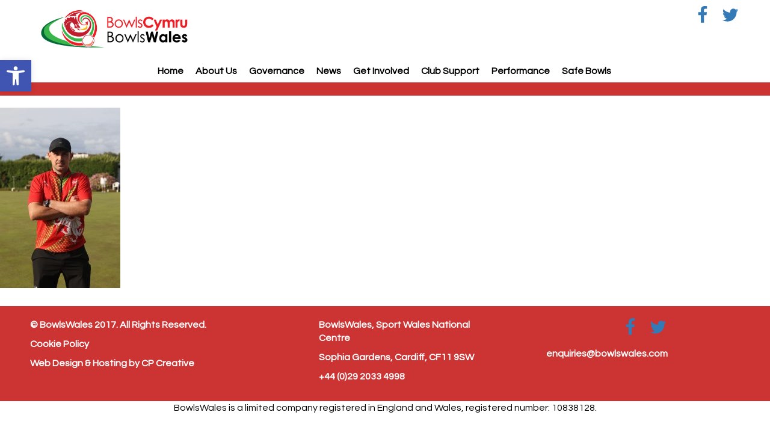

--- FILE ---
content_type: text/html; charset=UTF-8
request_url: https://bowlswales.com/world-bowls-championships/chris__1/
body_size: 12285
content:
<!doctype html>
<!--[if lt IE 7]> <html class="no-js ie6 oldie" lang="en-GB"> <![endif]-->
<!--[if IE 7]>    <html class="no-js ie7 oldie" lang="en-GB"> <![endif]-->
<!--[if IE 8]>    <html class="no-js ie8 oldie" lang="en-GB"> <![endif]-->
<!--[if gt IE 8]><!--> <html lang="en-GB"> <!--<![endif]-->
<head>
	<link rel="shortcut" href="https://bowlswales.com/wp-content/uploads/2017/09/Bowls-Wales-Logo-GraphicOnly-LowResRGB.jpg" type="image/x-icon" />
<link rel="shortcut icon" href="https://bowlswales.com/wp-content/uploads/2017/09/Bowls-Wales-Logo-GraphicOnly-LowResRGB.jpg" type="image/x-icon" />
	<meta http-equiv="X-UA-Compatible" content="IE=edge,chrome=1">
	<meta charset="UTF-8" />
<script type="text/javascript">
var gform;gform||(document.addEventListener("gform_main_scripts_loaded",function(){gform.scriptsLoaded=!0}),window.addEventListener("DOMContentLoaded",function(){gform.domLoaded=!0}),gform={domLoaded:!1,scriptsLoaded:!1,initializeOnLoaded:function(o){gform.domLoaded&&gform.scriptsLoaded?o():!gform.domLoaded&&gform.scriptsLoaded?window.addEventListener("DOMContentLoaded",o):document.addEventListener("gform_main_scripts_loaded",o)},hooks:{action:{},filter:{}},addAction:function(o,n,r,t){gform.addHook("action",o,n,r,t)},addFilter:function(o,n,r,t){gform.addHook("filter",o,n,r,t)},doAction:function(o){gform.doHook("action",o,arguments)},applyFilters:function(o){return gform.doHook("filter",o,arguments)},removeAction:function(o,n){gform.removeHook("action",o,n)},removeFilter:function(o,n,r){gform.removeHook("filter",o,n,r)},addHook:function(o,n,r,t,i){null==gform.hooks[o][n]&&(gform.hooks[o][n]=[]);var e=gform.hooks[o][n];null==i&&(i=n+"_"+e.length),gform.hooks[o][n].push({tag:i,callable:r,priority:t=null==t?10:t})},doHook:function(n,o,r){var t;if(r=Array.prototype.slice.call(r,1),null!=gform.hooks[n][o]&&((o=gform.hooks[n][o]).sort(function(o,n){return o.priority-n.priority}),o.forEach(function(o){"function"!=typeof(t=o.callable)&&(t=window[t]),"action"==n?t.apply(null,r):r[0]=t.apply(null,r)})),"filter"==n)return r[0]},removeHook:function(o,n,t,i){var r;null!=gform.hooks[o][n]&&(r=(r=gform.hooks[o][n]).filter(function(o,n,r){return!!(null!=i&&i!=o.tag||null!=t&&t!=o.priority)}),gform.hooks[o][n]=r)}});
</script>

	<meta name="viewport" content="width=device-width, minimum-scale=1.0, initial-scale=1.0, maximum-scale=4.0, user-scalable=yes" />	<link rel="alternate" type="application/rss+xml" title="BowlsWales RSS2 Feed" href="https://bowlswales.com/feed/" />
	<link rel="pingback" href="https://bowlswales.com/xmlrpc.php" />
	<title>CHRIS__1 - BowlsWales</title>
		<meta name='robots' content='index, follow, max-image-preview:large, max-snippet:-1, max-video-preview:-1' />

	<!-- This site is optimized with the Yoast SEO plugin v20.2.1 - https://yoast.com/wordpress/plugins/seo/ -->
	<link rel="canonical" href="https://bowlswales.com/world-bowls-championships/chris__1/" />
	<meta property="og:locale" content="en_GB" />
	<meta property="og:type" content="article" />
	<meta property="og:title" content="CHRIS__1 - BowlsWales" />
	<meta property="og:url" content="https://bowlswales.com/world-bowls-championships/chris__1/" />
	<meta property="og:site_name" content="BowlsWales" />
	<meta property="og:image" content="https://bowlswales.com/world-bowls-championships/chris__1" />
	<meta property="og:image:width" content="1" />
	<meta property="og:image:height" content="1" />
	<meta property="og:image:type" content="image/jpeg" />
	<meta name="twitter:card" content="summary_large_image" />
	<script type="application/ld+json" class="yoast-schema-graph">{"@context":"https://schema.org","@graph":[{"@type":"WebPage","@id":"https://bowlswales.com/world-bowls-championships/chris__1/","url":"https://bowlswales.com/world-bowls-championships/chris__1/","name":"CHRIS__1 - BowlsWales","isPartOf":{"@id":"https://bowlswales.com/#website"},"primaryImageOfPage":{"@id":"https://bowlswales.com/world-bowls-championships/chris__1/#primaryimage"},"image":{"@id":"https://bowlswales.com/world-bowls-championships/chris__1/#primaryimage"},"thumbnailUrl":"https://bowlswales.com/wp-content/uploads/2023/07/CHRIS__1-scaled.jpg","datePublished":"2023-07-31T12:09:56+00:00","dateModified":"2023-07-31T12:09:56+00:00","breadcrumb":{"@id":"https://bowlswales.com/world-bowls-championships/chris__1/#breadcrumb"},"inLanguage":"en-GB","potentialAction":[{"@type":"ReadAction","target":["https://bowlswales.com/world-bowls-championships/chris__1/"]}]},{"@type":"ImageObject","inLanguage":"en-GB","@id":"https://bowlswales.com/world-bowls-championships/chris__1/#primaryimage","url":"https://bowlswales.com/wp-content/uploads/2023/07/CHRIS__1-scaled.jpg","contentUrl":"https://bowlswales.com/wp-content/uploads/2023/07/CHRIS__1-scaled.jpg","width":683,"height":1024},{"@type":"BreadcrumbList","@id":"https://bowlswales.com/world-bowls-championships/chris__1/#breadcrumb","itemListElement":[{"@type":"ListItem","position":1,"name":"Home","item":"https://bowlswales.com/"},{"@type":"ListItem","position":2,"name":"World Bowls Championships","item":"https://bowlswales.com/world-bowls-championships/"},{"@type":"ListItem","position":3,"name":"CHRIS__1"}]},{"@type":"WebSite","@id":"https://bowlswales.com/#website","url":"https://bowlswales.com/","name":"BowlsWales","description":"","potentialAction":[{"@type":"SearchAction","target":{"@type":"EntryPoint","urlTemplate":"https://bowlswales.com/?s={search_term_string}"},"query-input":"required name=search_term_string"}],"inLanguage":"en-GB"}]}</script>
	<!-- / Yoast SEO plugin. -->


<script type="text/javascript">
window._wpemojiSettings = {"baseUrl":"https:\/\/s.w.org\/images\/core\/emoji\/14.0.0\/72x72\/","ext":".png","svgUrl":"https:\/\/s.w.org\/images\/core\/emoji\/14.0.0\/svg\/","svgExt":".svg","source":{"concatemoji":"https:\/\/bowlswales.com\/wp-includes\/js\/wp-emoji-release.min.js?ver=6.1.1"}};
/*! This file is auto-generated */
!function(e,a,t){var n,r,o,i=a.createElement("canvas"),p=i.getContext&&i.getContext("2d");function s(e,t){var a=String.fromCharCode,e=(p.clearRect(0,0,i.width,i.height),p.fillText(a.apply(this,e),0,0),i.toDataURL());return p.clearRect(0,0,i.width,i.height),p.fillText(a.apply(this,t),0,0),e===i.toDataURL()}function c(e){var t=a.createElement("script");t.src=e,t.defer=t.type="text/javascript",a.getElementsByTagName("head")[0].appendChild(t)}for(o=Array("flag","emoji"),t.supports={everything:!0,everythingExceptFlag:!0},r=0;r<o.length;r++)t.supports[o[r]]=function(e){if(p&&p.fillText)switch(p.textBaseline="top",p.font="600 32px Arial",e){case"flag":return s([127987,65039,8205,9895,65039],[127987,65039,8203,9895,65039])?!1:!s([55356,56826,55356,56819],[55356,56826,8203,55356,56819])&&!s([55356,57332,56128,56423,56128,56418,56128,56421,56128,56430,56128,56423,56128,56447],[55356,57332,8203,56128,56423,8203,56128,56418,8203,56128,56421,8203,56128,56430,8203,56128,56423,8203,56128,56447]);case"emoji":return!s([129777,127995,8205,129778,127999],[129777,127995,8203,129778,127999])}return!1}(o[r]),t.supports.everything=t.supports.everything&&t.supports[o[r]],"flag"!==o[r]&&(t.supports.everythingExceptFlag=t.supports.everythingExceptFlag&&t.supports[o[r]]);t.supports.everythingExceptFlag=t.supports.everythingExceptFlag&&!t.supports.flag,t.DOMReady=!1,t.readyCallback=function(){t.DOMReady=!0},t.supports.everything||(n=function(){t.readyCallback()},a.addEventListener?(a.addEventListener("DOMContentLoaded",n,!1),e.addEventListener("load",n,!1)):(e.attachEvent("onload",n),a.attachEvent("onreadystatechange",function(){"complete"===a.readyState&&t.readyCallback()})),(e=t.source||{}).concatemoji?c(e.concatemoji):e.wpemoji&&e.twemoji&&(c(e.twemoji),c(e.wpemoji)))}(window,document,window._wpemojiSettings);
</script>
<style type="text/css">
img.wp-smiley,
img.emoji {
	display: inline !important;
	border: none !important;
	box-shadow: none !important;
	height: 1em !important;
	width: 1em !important;
	margin: 0 0.07em !important;
	vertical-align: -0.1em !important;
	background: none !important;
	padding: 0 !important;
}
</style>
	<link rel='stylesheet' id='wp-block-library-css' href='https://bowlswales.com/wp-includes/css/dist/block-library/style.min.css?ver=6.1.1' type='text/css' media='all' />
<link rel='stylesheet' id='classic-theme-styles-css' href='https://bowlswales.com/wp-includes/css/classic-themes.min.css?ver=1' type='text/css' media='all' />
<style id='global-styles-inline-css' type='text/css'>
body{--wp--preset--color--black: #000000;--wp--preset--color--cyan-bluish-gray: #abb8c3;--wp--preset--color--white: #ffffff;--wp--preset--color--pale-pink: #f78da7;--wp--preset--color--vivid-red: #cf2e2e;--wp--preset--color--luminous-vivid-orange: #ff6900;--wp--preset--color--luminous-vivid-amber: #fcb900;--wp--preset--color--light-green-cyan: #7bdcb5;--wp--preset--color--vivid-green-cyan: #00d084;--wp--preset--color--pale-cyan-blue: #8ed1fc;--wp--preset--color--vivid-cyan-blue: #0693e3;--wp--preset--color--vivid-purple: #9b51e0;--wp--preset--gradient--vivid-cyan-blue-to-vivid-purple: linear-gradient(135deg,rgba(6,147,227,1) 0%,rgb(155,81,224) 100%);--wp--preset--gradient--light-green-cyan-to-vivid-green-cyan: linear-gradient(135deg,rgb(122,220,180) 0%,rgb(0,208,130) 100%);--wp--preset--gradient--luminous-vivid-amber-to-luminous-vivid-orange: linear-gradient(135deg,rgba(252,185,0,1) 0%,rgba(255,105,0,1) 100%);--wp--preset--gradient--luminous-vivid-orange-to-vivid-red: linear-gradient(135deg,rgba(255,105,0,1) 0%,rgb(207,46,46) 100%);--wp--preset--gradient--very-light-gray-to-cyan-bluish-gray: linear-gradient(135deg,rgb(238,238,238) 0%,rgb(169,184,195) 100%);--wp--preset--gradient--cool-to-warm-spectrum: linear-gradient(135deg,rgb(74,234,220) 0%,rgb(151,120,209) 20%,rgb(207,42,186) 40%,rgb(238,44,130) 60%,rgb(251,105,98) 80%,rgb(254,248,76) 100%);--wp--preset--gradient--blush-light-purple: linear-gradient(135deg,rgb(255,206,236) 0%,rgb(152,150,240) 100%);--wp--preset--gradient--blush-bordeaux: linear-gradient(135deg,rgb(254,205,165) 0%,rgb(254,45,45) 50%,rgb(107,0,62) 100%);--wp--preset--gradient--luminous-dusk: linear-gradient(135deg,rgb(255,203,112) 0%,rgb(199,81,192) 50%,rgb(65,88,208) 100%);--wp--preset--gradient--pale-ocean: linear-gradient(135deg,rgb(255,245,203) 0%,rgb(182,227,212) 50%,rgb(51,167,181) 100%);--wp--preset--gradient--electric-grass: linear-gradient(135deg,rgb(202,248,128) 0%,rgb(113,206,126) 100%);--wp--preset--gradient--midnight: linear-gradient(135deg,rgb(2,3,129) 0%,rgb(40,116,252) 100%);--wp--preset--duotone--dark-grayscale: url('#wp-duotone-dark-grayscale');--wp--preset--duotone--grayscale: url('#wp-duotone-grayscale');--wp--preset--duotone--purple-yellow: url('#wp-duotone-purple-yellow');--wp--preset--duotone--blue-red: url('#wp-duotone-blue-red');--wp--preset--duotone--midnight: url('#wp-duotone-midnight');--wp--preset--duotone--magenta-yellow: url('#wp-duotone-magenta-yellow');--wp--preset--duotone--purple-green: url('#wp-duotone-purple-green');--wp--preset--duotone--blue-orange: url('#wp-duotone-blue-orange');--wp--preset--font-size--small: 13px;--wp--preset--font-size--medium: 20px;--wp--preset--font-size--large: 36px;--wp--preset--font-size--x-large: 42px;--wp--preset--spacing--20: 0.44rem;--wp--preset--spacing--30: 0.67rem;--wp--preset--spacing--40: 1rem;--wp--preset--spacing--50: 1.5rem;--wp--preset--spacing--60: 2.25rem;--wp--preset--spacing--70: 3.38rem;--wp--preset--spacing--80: 5.06rem;}:where(.is-layout-flex){gap: 0.5em;}body .is-layout-flow > .alignleft{float: left;margin-inline-start: 0;margin-inline-end: 2em;}body .is-layout-flow > .alignright{float: right;margin-inline-start: 2em;margin-inline-end: 0;}body .is-layout-flow > .aligncenter{margin-left: auto !important;margin-right: auto !important;}body .is-layout-constrained > .alignleft{float: left;margin-inline-start: 0;margin-inline-end: 2em;}body .is-layout-constrained > .alignright{float: right;margin-inline-start: 2em;margin-inline-end: 0;}body .is-layout-constrained > .aligncenter{margin-left: auto !important;margin-right: auto !important;}body .is-layout-constrained > :where(:not(.alignleft):not(.alignright):not(.alignfull)){max-width: var(--wp--style--global--content-size);margin-left: auto !important;margin-right: auto !important;}body .is-layout-constrained > .alignwide{max-width: var(--wp--style--global--wide-size);}body .is-layout-flex{display: flex;}body .is-layout-flex{flex-wrap: wrap;align-items: center;}body .is-layout-flex > *{margin: 0;}:where(.wp-block-columns.is-layout-flex){gap: 2em;}.has-black-color{color: var(--wp--preset--color--black) !important;}.has-cyan-bluish-gray-color{color: var(--wp--preset--color--cyan-bluish-gray) !important;}.has-white-color{color: var(--wp--preset--color--white) !important;}.has-pale-pink-color{color: var(--wp--preset--color--pale-pink) !important;}.has-vivid-red-color{color: var(--wp--preset--color--vivid-red) !important;}.has-luminous-vivid-orange-color{color: var(--wp--preset--color--luminous-vivid-orange) !important;}.has-luminous-vivid-amber-color{color: var(--wp--preset--color--luminous-vivid-amber) !important;}.has-light-green-cyan-color{color: var(--wp--preset--color--light-green-cyan) !important;}.has-vivid-green-cyan-color{color: var(--wp--preset--color--vivid-green-cyan) !important;}.has-pale-cyan-blue-color{color: var(--wp--preset--color--pale-cyan-blue) !important;}.has-vivid-cyan-blue-color{color: var(--wp--preset--color--vivid-cyan-blue) !important;}.has-vivid-purple-color{color: var(--wp--preset--color--vivid-purple) !important;}.has-black-background-color{background-color: var(--wp--preset--color--black) !important;}.has-cyan-bluish-gray-background-color{background-color: var(--wp--preset--color--cyan-bluish-gray) !important;}.has-white-background-color{background-color: var(--wp--preset--color--white) !important;}.has-pale-pink-background-color{background-color: var(--wp--preset--color--pale-pink) !important;}.has-vivid-red-background-color{background-color: var(--wp--preset--color--vivid-red) !important;}.has-luminous-vivid-orange-background-color{background-color: var(--wp--preset--color--luminous-vivid-orange) !important;}.has-luminous-vivid-amber-background-color{background-color: var(--wp--preset--color--luminous-vivid-amber) !important;}.has-light-green-cyan-background-color{background-color: var(--wp--preset--color--light-green-cyan) !important;}.has-vivid-green-cyan-background-color{background-color: var(--wp--preset--color--vivid-green-cyan) !important;}.has-pale-cyan-blue-background-color{background-color: var(--wp--preset--color--pale-cyan-blue) !important;}.has-vivid-cyan-blue-background-color{background-color: var(--wp--preset--color--vivid-cyan-blue) !important;}.has-vivid-purple-background-color{background-color: var(--wp--preset--color--vivid-purple) !important;}.has-black-border-color{border-color: var(--wp--preset--color--black) !important;}.has-cyan-bluish-gray-border-color{border-color: var(--wp--preset--color--cyan-bluish-gray) !important;}.has-white-border-color{border-color: var(--wp--preset--color--white) !important;}.has-pale-pink-border-color{border-color: var(--wp--preset--color--pale-pink) !important;}.has-vivid-red-border-color{border-color: var(--wp--preset--color--vivid-red) !important;}.has-luminous-vivid-orange-border-color{border-color: var(--wp--preset--color--luminous-vivid-orange) !important;}.has-luminous-vivid-amber-border-color{border-color: var(--wp--preset--color--luminous-vivid-amber) !important;}.has-light-green-cyan-border-color{border-color: var(--wp--preset--color--light-green-cyan) !important;}.has-vivid-green-cyan-border-color{border-color: var(--wp--preset--color--vivid-green-cyan) !important;}.has-pale-cyan-blue-border-color{border-color: var(--wp--preset--color--pale-cyan-blue) !important;}.has-vivid-cyan-blue-border-color{border-color: var(--wp--preset--color--vivid-cyan-blue) !important;}.has-vivid-purple-border-color{border-color: var(--wp--preset--color--vivid-purple) !important;}.has-vivid-cyan-blue-to-vivid-purple-gradient-background{background: var(--wp--preset--gradient--vivid-cyan-blue-to-vivid-purple) !important;}.has-light-green-cyan-to-vivid-green-cyan-gradient-background{background: var(--wp--preset--gradient--light-green-cyan-to-vivid-green-cyan) !important;}.has-luminous-vivid-amber-to-luminous-vivid-orange-gradient-background{background: var(--wp--preset--gradient--luminous-vivid-amber-to-luminous-vivid-orange) !important;}.has-luminous-vivid-orange-to-vivid-red-gradient-background{background: var(--wp--preset--gradient--luminous-vivid-orange-to-vivid-red) !important;}.has-very-light-gray-to-cyan-bluish-gray-gradient-background{background: var(--wp--preset--gradient--very-light-gray-to-cyan-bluish-gray) !important;}.has-cool-to-warm-spectrum-gradient-background{background: var(--wp--preset--gradient--cool-to-warm-spectrum) !important;}.has-blush-light-purple-gradient-background{background: var(--wp--preset--gradient--blush-light-purple) !important;}.has-blush-bordeaux-gradient-background{background: var(--wp--preset--gradient--blush-bordeaux) !important;}.has-luminous-dusk-gradient-background{background: var(--wp--preset--gradient--luminous-dusk) !important;}.has-pale-ocean-gradient-background{background: var(--wp--preset--gradient--pale-ocean) !important;}.has-electric-grass-gradient-background{background: var(--wp--preset--gradient--electric-grass) !important;}.has-midnight-gradient-background{background: var(--wp--preset--gradient--midnight) !important;}.has-small-font-size{font-size: var(--wp--preset--font-size--small) !important;}.has-medium-font-size{font-size: var(--wp--preset--font-size--medium) !important;}.has-large-font-size{font-size: var(--wp--preset--font-size--large) !important;}.has-x-large-font-size{font-size: var(--wp--preset--font-size--x-large) !important;}
.wp-block-navigation a:where(:not(.wp-element-button)){color: inherit;}
:where(.wp-block-columns.is-layout-flex){gap: 2em;}
.wp-block-pullquote{font-size: 1.5em;line-height: 1.6;}
</style>
<link rel='stylesheet' id='theme-global-css' href='https://bowlswales.com/wp-content/themes/ultimatum/assets/css/theme.global.css?ver=6.1.1' type='text/css' media='all' />
<link rel='stylesheet' id='font-awesome-css' href='https://bowlswales.com/wp-content/themes/ultimatum/assets/css/font-awesome.min.css?ver=6.1.1' type='text/css' media='all' />
<link rel='stylesheet' id='ult_core_template_3-css' href='https://bowlswales.com/wp-content/uploads/ultimatum/template_3.css?ver=6.1.1' type='text/css' media='all' />
<link rel='stylesheet' id='ult_core_layout_4-css' href='https://bowlswales.com/wp-content/uploads/ultimatum/layout_4.css?ver=6.1.1' type='text/css' media='all' />
<link rel='stylesheet' id='simple-social-icons-font-css' href='https://bowlswales.com/wp-content/plugins/simple-social-icons/css/style.css?ver=3.0.2' type='text/css' media='all' />
<link rel='stylesheet' id='pojo-a11y-css' href='https://bowlswales.com/wp-content/plugins/pojo-accessibility/assets/css/style.min.css?ver=1.0.0' type='text/css' media='all' />
<link rel='stylesheet' id='template_custom_3-css' href='https://bowlswales.com/wp-content/uploads/ultimatum/template_custom_3.css?ver=6.1.1' type='text/css' media='all' />
<script type='text/javascript' src='https://bowlswales.com/wp-content/plugins/svg-support/vendor/DOMPurify/DOMPurify.min.js?ver=1.0.1' id='bodhi-dompurify-library-js'></script>
<script type='text/javascript' src='https://bowlswales.com/wp-includes/js/jquery/jquery.min.js?ver=3.6.1' id='jquery-core-js'></script>
<script type='text/javascript' src='https://bowlswales.com/wp-includes/js/jquery/jquery-migrate.min.js?ver=3.3.2' id='jquery-migrate-js'></script>
<script type='text/javascript' src='https://bowlswales.com/wp-content/plugins/svg-support/js/min/svgs-inline-min.js?ver=1.0.1' id='bodhi_svg_inline-js'></script>
<script type='text/javascript' id='bodhi_svg_inline-js-after'>
cssTarget="img.style-svg";ForceInlineSVGActive="false";frontSanitizationEnabled="on";
</script>
<link rel="https://api.w.org/" href="https://bowlswales.com/wp-json/" /><link rel="alternate" type="application/json" href="https://bowlswales.com/wp-json/wp/v2/media/3179" /><link rel="EditURI" type="application/rsd+xml" title="RSD" href="https://bowlswales.com/xmlrpc.php?rsd" />
<link rel="wlwmanifest" type="application/wlwmanifest+xml" href="https://bowlswales.com/wp-includes/wlwmanifest.xml" />
<meta name="generator" content="WordPress 6.1.1" />
<link rel='shortlink' href='https://bowlswales.com/?p=3179' />
<link rel="alternate" type="application/json+oembed" href="https://bowlswales.com/wp-json/oembed/1.0/embed?url=https%3A%2F%2Fbowlswales.com%2Fworld-bowls-championships%2Fchris__1%2F" />
<link rel="alternate" type="text/xml+oembed" href="https://bowlswales.com/wp-json/oembed/1.0/embed?url=https%3A%2F%2Fbowlswales.com%2Fworld-bowls-championships%2Fchris__1%2F&#038;format=xml" />
		<script>
			document.documentElement.className = document.documentElement.className.replace( 'no-js', 'js' );
		</script>
				<style>
			.no-js img.lazyload { display: none; }
			figure.wp-block-image img.lazyloading { min-width: 150px; }
							.lazyload, .lazyloading { opacity: 0; }
				.lazyloaded {
					opacity: 1;
					transition: opacity 400ms;
					transition-delay: 0ms;
				}
					</style>
		<style type="text/css">.recentcomments a{display:inline !important;padding:0 !important;margin:0 !important;}</style><style type="text/css">
#pojo-a11y-toolbar .pojo-a11y-toolbar-toggle a{ background-color: #4054b2;	color: #ffffff;}
#pojo-a11y-toolbar .pojo-a11y-toolbar-overlay, #pojo-a11y-toolbar .pojo-a11y-toolbar-overlay ul.pojo-a11y-toolbar-items.pojo-a11y-links{ border-color: #4054b2;}
body.pojo-a11y-focusable a:focus{ outline-style: solid !important;	outline-width: 1px !important;	outline-color: #FF0000 !important;}
#pojo-a11y-toolbar{ top: 100px !important;}
#pojo-a11y-toolbar .pojo-a11y-toolbar-overlay{ background-color: #ffffff;}
#pojo-a11y-toolbar .pojo-a11y-toolbar-overlay ul.pojo-a11y-toolbar-items li.pojo-a11y-toolbar-item a, #pojo-a11y-toolbar .pojo-a11y-toolbar-overlay p.pojo-a11y-toolbar-title{ color: #333333;}
#pojo-a11y-toolbar .pojo-a11y-toolbar-overlay ul.pojo-a11y-toolbar-items li.pojo-a11y-toolbar-item a.active{ background-color: #4054b2;	color: #ffffff;}
@media (max-width: 767px) { #pojo-a11y-toolbar { top: 50px !important; } }</style><link rel="icon" href="https://bowlswales.com/wp-content/uploads/2017/09/Bowls-Wales-Logo-GraphicOnly-LowResRGB-150x150.jpg" sizes="32x32" />
<link rel="icon" href="https://bowlswales.com/wp-content/uploads/2017/09/Bowls-Wales-Logo-GraphicOnly-LowResRGB.jpg" sizes="192x192" />
<link rel="apple-touch-icon" href="https://bowlswales.com/wp-content/uploads/2017/09/Bowls-Wales-Logo-GraphicOnly-LowResRGB.jpg" />
<meta name="msapplication-TileImage" content="https://bowlswales.com/wp-content/uploads/2017/09/Bowls-Wales-Logo-GraphicOnly-LowResRGB.jpg" />
	
	<script type="text/javascript">
//<![CDATA[
var pptheme = 'facebook';
//]]>
</script>	 
</head>
<body data-rsssl=1 class="attachment attachment-template-default attachmentid-3179 attachment-jpeg  ut-tbs3-default ut-layout-full-width-layout">
<div class="clear"></div>
<header class="headwrapper">
<div class="ult-wrapper wrapper " id="wrapper-31">

<div class="ult-container  container " id="container-31">
<div class="row">
		<div class="ult-column col-md-3 " id="col-31-1">
			<div class="colwrapper"><div class="widget widget_ultimatumimage inner-container"><img   alt="https://bowlswales.com/wp-content/uploads/2017/09/Bowls-Wales-Logo-LowResRGB.jpg" data-src="https://bowlswales.com/wp-content/uploads/2017/09/Bowls-Wales-Logo-LowResRGB.jpg" class="img-responsive lazyload" src="[data-uri]" /><noscript><img src="https://bowlswales.com/wp-content/uploads/2017/09/Bowls-Wales-Logo-LowResRGB.jpg" class="img-responsive" alt="https://bowlswales.com/wp-content/uploads/2017/09/Bowls-Wales-Logo-LowResRGB.jpg"/></noscript></div></div>
		</div>
		<div class="ult-column col-md-3 " id="col-31-2">
			<div class="colwrapper">&nbsp;</div>
		</div>
		<div class="ult-column col-md-3 " id="col-31-3">
			<div class="colwrapper">&nbsp;</div>
		</div>
		<div class="ult-column col-md-3 " id="col-31-4">
			<div class="colwrapper"><div class="widget simple-social-icons inner-container"><ul class="alignright"><li class="ssi-facebook"><a href="https://www.facebook.com/BowlsWales-504435256348344/" target="_blank" rel="noopener noreferrer"><svg role="img" class="social-facebook" aria-labelledby="social-facebook-6"><title id="social-facebook-6">Facebook</title><use xlink:href="https://bowlswales.com/wp-content/plugins/simple-social-icons/symbol-defs.svg#social-facebook"></use></svg></a></li><li class="ssi-twitter"><a href="https://twitter.com/bowlswales" target="_blank" rel="noopener noreferrer"><svg role="img" class="social-twitter" aria-labelledby="social-twitter-6"><title id="social-twitter-6">Twitter</title><use xlink:href="https://bowlswales.com/wp-content/plugins/simple-social-icons/symbol-defs.svg#social-twitter"></use></svg></a></li></ul></div></div>
		</div>
		</div></div>
</div>
<div class="ult-wrapper wrapper " id="wrapper-33">

<div class="ult-container  container " id="container-33">
<div class="row">
		<div class="ult-column col-md-12 " id="col-33-1">
			<div class="colwrapper"><div class="widget widget_ultimatummenu inner-container"><div class="ultimatum-menu-container" data-menureplacer="800"><div class="ultimatum-regular-menu"><script type="text/javascript">
	//<![CDATA[
	jQuery(document).ready(function($) {
				var ddmenuwidth=jQuery("#ultimatummenu-3-item > ul").width();
		jQuery("#ultimatummenu-3-item > ul").css("width",(2+ddmenuwidth)+"px");
				ddsmoothmenu.init({
			mainmenuid: "ultimatummenu-3-item",
			orientation: 'h',
			classname: 'ddsmoothmenuh center',
			contentsource: "markup"
		})
	});
	//]]>
</script>
<div class="ultimatum-nav">
<div class=" ddsmoothmenuh" id="ultimatummenu-3-item">
	<ul id="menu-main-menu" class="menu"><li id="menu-item-13" class="menu-item menu-item-type-post_type menu-item-object-page menu-item-home menu-item-13"><a href="https://bowlswales.com/">Home</a></li>
<li id="menu-item-161" class="menu-item menu-item-type-custom menu-item-object-custom menu-item-has-children menu-item-161"><a href="#">About Us</a>
<ul class="sub-menu">
	<li id="menu-item-217" class="menu-item menu-item-type-post_type menu-item-object-page menu-item-217"><a href="https://bowlswales.com/about-us/bowlswales/">BowlsWales</a></li>
	<li id="menu-item-63" class="menu-item menu-item-type-post_type menu-item-object-page menu-item-63"><a href="https://bowlswales.com/contact/">Contact</a></li>
	<li id="menu-item-1400" class="menu-item menu-item-type-post_type menu-item-object-page menu-item-1400"><a href="https://bowlswales.com/staff/">Staff</a></li>
	<li id="menu-item-72" class="menu-item menu-item-type-post_type menu-item-object-page menu-item-72"><a href="https://bowlswales.com/about-us/board-members/">Board Members</a></li>
	<li id="menu-item-949" class="menu-item menu-item-type-post_type menu-item-object-page menu-item-949"><a href="https://bowlswales.com/vacancies/">Vacancies</a></li>
</ul>
</li>
<li id="menu-item-70" class="menu-item menu-item-type-post_type menu-item-object-page menu-item-has-children menu-item-70"><a href="https://bowlswales.com/about-us/governance/">Governance</a>
<ul class="sub-menu">
	<li id="menu-item-839" class="menu-item menu-item-type-post_type menu-item-object-page menu-item-839"><a href="https://bowlswales.com/about-us/gdpr/">GDPR &#038; PRIVACY</a></li>
	<li id="menu-item-2523" class="menu-item menu-item-type-post_type menu-item-object-page menu-item-2523"><a href="https://bowlswales.com/review-of-bowls-in-wales/">Review of Bowls in Wales</a></li>
</ul>
</li>
<li id="menu-item-62" class="menu-item menu-item-type-post_type menu-item-object-page menu-item-62"><a href="https://bowlswales.com/news/">News</a></li>
<li id="menu-item-197" class="menu-item menu-item-type-custom menu-item-object-custom menu-item-has-children menu-item-197"><a href="#">Get Involved</a>
<ul class="sub-menu">
	<li id="menu-item-3367" class="menu-item menu-item-type-post_type menu-item-object-page menu-item-3367"><a href="https://bowlswales.com/crown-green-bowls/">Crown Green Bowls</a></li>
	<li id="menu-item-3365" class="menu-item menu-item-type-post_type menu-item-object-page menu-item-has-children menu-item-3365"><a href="https://bowlswales.com/indoor-bowls/">Indoor Bowls</a>
	<ul class="sub-menu">
		<li id="menu-item-2446" class="menu-item menu-item-type-post_type menu-item-object-page menu-item-2446"><a href="https://bowlswales.com/wiba-coaching-tips-and-technique-videos/">WIBA Coaching Tips and Technique videos</a></li>
	</ul>
</li>
	<li id="menu-item-3368" class="menu-item menu-item-type-post_type menu-item-object-page menu-item-3368"><a href="https://bowlswales.com/lawn-bowls/">Lawn Bowls</a></li>
	<li id="menu-item-3366" class="menu-item menu-item-type-post_type menu-item-object-page menu-item-3366"><a href="https://bowlswales.com/short-mat/">Short Mat</a></li>
	<li id="menu-item-1931" class="menu-item menu-item-type-post_type menu-item-object-page menu-item-1931"><a href="https://bowlswales.com/disability-bowls/">Disability Bowls</a></li>
	<li id="menu-item-3040" class="menu-item menu-item-type-post_type menu-item-object-page menu-item-3040"><a href="https://bowlswales.com/openclubeventcalendar/">Open Club Event Calendar</a></li>
	<li id="menu-item-66" class="menu-item menu-item-type-post_type menu-item-object-page menu-item-66"><a href="https://bowlswales.com/coaching-umpiring/">Coaching &#038; Umpiring</a></li>
</ul>
</li>
<li id="menu-item-3335" class="menu-item menu-item-type-post_type menu-item-object-page menu-item-has-children menu-item-3335"><a href="https://bowlswales.com/community/">Club Support</a>
<ul class="sub-menu">
	<li id="menu-item-1952" class="menu-item menu-item-type-post_type menu-item-object-page menu-item-has-children menu-item-1952"><a href="https://bowlswales.com/promoting-your-club/">Promoting your Club</a>
	<ul class="sub-menu">
		<li id="menu-item-3107" class="menu-item menu-item-type-post_type menu-item-object-page menu-item-3107"><a href="https://bowlswales.com/club-policies/">Club Policies</a></li>
	</ul>
</li>
	<li id="menu-item-594" class="menu-item menu-item-type-post_type menu-item-object-page menu-item-594"><a href="https://bowlswales.com/funding/">Funding</a></li>
	<li id="menu-item-1974" class="menu-item menu-item-type-post_type menu-item-object-page menu-item-1974"><a href="https://bowlswales.com/case-studies-research/">Case Studies &#038; Research</a></li>
	<li id="menu-item-2712" class="menu-item menu-item-type-post_type menu-item-object-page menu-item-2712"><a href="https://bowlswales.com/blazing-bowls/">Blazing Bowls</a></li>
</ul>
</li>
<li id="menu-item-3324" class="menu-item menu-item-type-post_type menu-item-object-page menu-item-has-children menu-item-3324"><a href="https://bowlswales.com/performance/">Performance</a>
<ul class="sub-menu">
	<li id="menu-item-3390" class="menu-item menu-item-type-post_type menu-item-object-page menu-item-3390"><a href="https://bowlswales.com/crown-green-bowls-2/">Crown Green Bowls</a></li>
	<li id="menu-item-3389" class="menu-item menu-item-type-post_type menu-item-object-page menu-item-has-children menu-item-3389"><a href="https://bowlswales.com/indoor-bowls-2/">Indoor Bowls</a>
	<ul class="sub-menu">
		<li id="menu-item-3479" class="menu-item menu-item-type-post_type menu-item-object-page menu-item-3479"><a href="https://bowlswales.com/world-indoor-bowls-championships/">World Indoor Bowls Championships</a></li>
		<li id="menu-item-3482" class="menu-item menu-item-type-post_type menu-item-object-page menu-item-3482"><a href="https://bowlswales.com/under-25s-international-team/">Under 25s International Team</a></li>
		<li id="menu-item-3571" class="menu-item menu-item-type-post_type menu-item-object-page menu-item-3571"><a href="https://bowlswales.com/biibc-world-championships/">BIIBC World Championships</a></li>
		<li id="menu-item-3485" class="menu-item menu-item-type-post_type menu-item-object-page menu-item-3485"><a href="https://bowlswales.com/biibc-internationals-u18s/">BIIBC Internationals U18’s</a></li>
	</ul>
</li>
	<li id="menu-item-3391" class="menu-item menu-item-type-post_type menu-item-object-page menu-item-has-children menu-item-3391"><a href="https://bowlswales.com/lawn-bowls-2/">Lawn Bowls</a>
	<ul class="sub-menu">
		<li id="menu-item-60" class="menu-item menu-item-type-post_type menu-item-object-page menu-item-60"><a href="https://bowlswales.com/team-wales/">Team Wales</a></li>
		<li id="menu-item-3160" class="menu-item menu-item-type-post_type menu-item-object-page menu-item-3160"><a href="https://bowlswales.com/world-bowls-championships/">World Bowls Championships</a></li>
	</ul>
</li>
	<li id="menu-item-3388" class="menu-item menu-item-type-post_type menu-item-object-page menu-item-3388"><a href="https://bowlswales.com/short-mat-bowls/">Short Mat Bowls</a></li>
</ul>
</li>
<li id="menu-item-3327" class="menu-item menu-item-type-post_type menu-item-object-page menu-item-has-children menu-item-3327"><a href="https://bowlswales.com/safe-bowls/">Safe Bowls</a>
<ul class="sub-menu">
	<li id="menu-item-2042" class="menu-item menu-item-type-post_type menu-item-object-page menu-item-2042"><a href="https://bowlswales.com/safeguarding/">Safeguarding</a></li>
	<li id="menu-item-2550" class="menu-item menu-item-type-post_type menu-item-object-page menu-item-2550"><a href="https://bowlswales.com/dbs/">DBS</a></li>
	<li id="menu-item-2399" class="menu-item menu-item-type-post_type menu-item-object-page menu-item-2399"><a href="https://bowlswales.com/anti-doping/">Anti-Doping</a></li>
</ul>
</li>
</ul></div>
</div>
</div><style>
    #ultimatummenu-3-responsive-menu .slicknav_btn {float:left}
</style>
<div style="display:none">
    <ul id="ultimatummenu-3-resonsive" class="menu"><li class="menu-item menu-item-type-post_type menu-item-object-page menu-item-home menu-item-13"><a href="https://bowlswales.com/">Home</a></li>
<li class="menu-item menu-item-type-custom menu-item-object-custom menu-item-has-children menu-item-161"><a href="#">About Us</a>
<ul class="sub-menu">
	<li class="menu-item menu-item-type-post_type menu-item-object-page menu-item-217"><a href="https://bowlswales.com/about-us/bowlswales/">BowlsWales</a></li>
	<li class="menu-item menu-item-type-post_type menu-item-object-page menu-item-63"><a href="https://bowlswales.com/contact/">Contact</a></li>
	<li class="menu-item menu-item-type-post_type menu-item-object-page menu-item-1400"><a href="https://bowlswales.com/staff/">Staff</a></li>
	<li class="menu-item menu-item-type-post_type menu-item-object-page menu-item-72"><a href="https://bowlswales.com/about-us/board-members/">Board Members</a></li>
	<li class="menu-item menu-item-type-post_type menu-item-object-page menu-item-949"><a href="https://bowlswales.com/vacancies/">Vacancies</a></li>
</ul>
</li>
<li class="menu-item menu-item-type-post_type menu-item-object-page menu-item-has-children menu-item-70"><a href="https://bowlswales.com/about-us/governance/">Governance</a>
<ul class="sub-menu">
	<li class="menu-item menu-item-type-post_type menu-item-object-page menu-item-839"><a href="https://bowlswales.com/about-us/gdpr/">GDPR &#038; PRIVACY</a></li>
	<li class="menu-item menu-item-type-post_type menu-item-object-page menu-item-2523"><a href="https://bowlswales.com/review-of-bowls-in-wales/">Review of Bowls in Wales</a></li>
</ul>
</li>
<li class="menu-item menu-item-type-post_type menu-item-object-page menu-item-62"><a href="https://bowlswales.com/news/">News</a></li>
<li class="menu-item menu-item-type-custom menu-item-object-custom menu-item-has-children menu-item-197"><a href="#">Get Involved</a>
<ul class="sub-menu">
	<li class="menu-item menu-item-type-post_type menu-item-object-page menu-item-3367"><a href="https://bowlswales.com/crown-green-bowls/">Crown Green Bowls</a></li>
	<li class="menu-item menu-item-type-post_type menu-item-object-page menu-item-has-children menu-item-3365"><a href="https://bowlswales.com/indoor-bowls/">Indoor Bowls</a>
	<ul class="sub-menu">
		<li class="menu-item menu-item-type-post_type menu-item-object-page menu-item-2446"><a href="https://bowlswales.com/wiba-coaching-tips-and-technique-videos/">WIBA Coaching Tips and Technique videos</a></li>
	</ul>
</li>
	<li class="menu-item menu-item-type-post_type menu-item-object-page menu-item-3368"><a href="https://bowlswales.com/lawn-bowls/">Lawn Bowls</a></li>
	<li class="menu-item menu-item-type-post_type menu-item-object-page menu-item-3366"><a href="https://bowlswales.com/short-mat/">Short Mat</a></li>
	<li class="menu-item menu-item-type-post_type menu-item-object-page menu-item-1931"><a href="https://bowlswales.com/disability-bowls/">Disability Bowls</a></li>
	<li class="menu-item menu-item-type-post_type menu-item-object-page menu-item-3040"><a href="https://bowlswales.com/openclubeventcalendar/">Open Club Event Calendar</a></li>
	<li class="menu-item menu-item-type-post_type menu-item-object-page menu-item-66"><a href="https://bowlswales.com/coaching-umpiring/">Coaching &#038; Umpiring</a></li>
</ul>
</li>
<li class="menu-item menu-item-type-post_type menu-item-object-page menu-item-has-children menu-item-3335"><a href="https://bowlswales.com/community/">Club Support</a>
<ul class="sub-menu">
	<li class="menu-item menu-item-type-post_type menu-item-object-page menu-item-has-children menu-item-1952"><a href="https://bowlswales.com/promoting-your-club/">Promoting your Club</a>
	<ul class="sub-menu">
		<li class="menu-item menu-item-type-post_type menu-item-object-page menu-item-3107"><a href="https://bowlswales.com/club-policies/">Club Policies</a></li>
	</ul>
</li>
	<li class="menu-item menu-item-type-post_type menu-item-object-page menu-item-594"><a href="https://bowlswales.com/funding/">Funding</a></li>
	<li class="menu-item menu-item-type-post_type menu-item-object-page menu-item-1974"><a href="https://bowlswales.com/case-studies-research/">Case Studies &#038; Research</a></li>
	<li class="menu-item menu-item-type-post_type menu-item-object-page menu-item-2712"><a href="https://bowlswales.com/blazing-bowls/">Blazing Bowls</a></li>
</ul>
</li>
<li class="menu-item menu-item-type-post_type menu-item-object-page menu-item-has-children menu-item-3324"><a href="https://bowlswales.com/performance/">Performance</a>
<ul class="sub-menu">
	<li class="menu-item menu-item-type-post_type menu-item-object-page menu-item-3390"><a href="https://bowlswales.com/crown-green-bowls-2/">Crown Green Bowls</a></li>
	<li class="menu-item menu-item-type-post_type menu-item-object-page menu-item-has-children menu-item-3389"><a href="https://bowlswales.com/indoor-bowls-2/">Indoor Bowls</a>
	<ul class="sub-menu">
		<li class="menu-item menu-item-type-post_type menu-item-object-page menu-item-3479"><a href="https://bowlswales.com/world-indoor-bowls-championships/">World Indoor Bowls Championships</a></li>
		<li class="menu-item menu-item-type-post_type menu-item-object-page menu-item-3482"><a href="https://bowlswales.com/under-25s-international-team/">Under 25s International Team</a></li>
		<li class="menu-item menu-item-type-post_type menu-item-object-page menu-item-3571"><a href="https://bowlswales.com/biibc-world-championships/">BIIBC World Championships</a></li>
		<li class="menu-item menu-item-type-post_type menu-item-object-page menu-item-3485"><a href="https://bowlswales.com/biibc-internationals-u18s/">BIIBC Internationals U18’s</a></li>
	</ul>
</li>
	<li class="menu-item menu-item-type-post_type menu-item-object-page menu-item-has-children menu-item-3391"><a href="https://bowlswales.com/lawn-bowls-2/">Lawn Bowls</a>
	<ul class="sub-menu">
		<li class="menu-item menu-item-type-post_type menu-item-object-page menu-item-60"><a href="https://bowlswales.com/team-wales/">Team Wales</a></li>
		<li class="menu-item menu-item-type-post_type menu-item-object-page menu-item-3160"><a href="https://bowlswales.com/world-bowls-championships/">World Bowls Championships</a></li>
	</ul>
</li>
	<li class="menu-item menu-item-type-post_type menu-item-object-page menu-item-3388"><a href="https://bowlswales.com/short-mat-bowls/">Short Mat Bowls</a></li>
</ul>
</li>
<li class="menu-item menu-item-type-post_type menu-item-object-page menu-item-has-children menu-item-3327"><a href="https://bowlswales.com/safe-bowls/">Safe Bowls</a>
<ul class="sub-menu">
	<li class="menu-item menu-item-type-post_type menu-item-object-page menu-item-2042"><a href="https://bowlswales.com/safeguarding/">Safeguarding</a></li>
	<li class="menu-item menu-item-type-post_type menu-item-object-page menu-item-2550"><a href="https://bowlswales.com/dbs/">DBS</a></li>
	<li class="menu-item menu-item-type-post_type menu-item-object-page menu-item-2399"><a href="https://bowlswales.com/anti-doping/">Anti-Doping</a></li>
</ul>
</li>
</ul></div>
<div id="ultimatummenu-3-responsive-menu"  class="ultimatum-responsive-menu"></div>
<script type="text/javascript">
	//<![CDATA[
	jQuery(document).ready(function() {
	    jQuery('#ultimatummenu-3-resonsive').slicknav({
            label:'Menu',
            allowParentLinks: true,            prependTo:'#ultimatummenu-3-responsive-menu'
        });
	});
//]]>
</script></div></div><div class="clearfix"></div></div>
		</div>
		</div></div>
</div>
<div class="ult-wrapper wrapper " id="wrapper-18">
			<div class="29 " id="col-18-1">
			<div class="colwrapper">&nbsp;</div>
			</div>

				</div>
</header>
<div class="bodywrapper" id="bodywrapper">
<div class="ult-wrapper wrapper " id="wrapper-5">
			<div class="29 " id="col-5-1">
			<div class="colwrapper"><div class="inner-container"> 	<div id="content" role="main">
 	 	 	<article id="post-3179" class="post-3179 attachment type-attachment status-inherit hentry entry post-inner">

 		 		 		 
 		 		<div class="entry-content">
 			<p class="attachment"><a href='https://bowlswales.com/wp-content/uploads/2023/07/CHRIS__1-scaled.jpg'><img width="200" height="300"   alt="" decoding="async" data-srcset="https://bowlswales.com/wp-content/uploads/2023/07/CHRIS__1-200x300.jpg 200w, https://bowlswales.com/wp-content/uploads/2023/07/CHRIS__1-scaled.jpg 683w, https://bowlswales.com/wp-content/uploads/2023/07/CHRIS__1-768x1152.jpg 768w, https://bowlswales.com/wp-content/uploads/2023/07/CHRIS__1-1024x1536.jpg 1024w, https://bowlswales.com/wp-content/uploads/2023/07/CHRIS__1-1365x2048.jpg 1365w"  data-src="https://bowlswales.com/wp-content/uploads/2023/07/CHRIS__1-200x300.jpg" data-sizes="(max-width: 200px) 100vw, 200px" class="attachment-medium size-medium lazyload" src="[data-uri]" /><noscript><img width="200" height="300" src="https://bowlswales.com/wp-content/uploads/2023/07/CHRIS__1-200x300.jpg" class="attachment-medium size-medium" alt="" decoding="async" srcset="https://bowlswales.com/wp-content/uploads/2023/07/CHRIS__1-200x300.jpg 200w, https://bowlswales.com/wp-content/uploads/2023/07/CHRIS__1-scaled.jpg 683w, https://bowlswales.com/wp-content/uploads/2023/07/CHRIS__1-768x1152.jpg 768w, https://bowlswales.com/wp-content/uploads/2023/07/CHRIS__1-1024x1536.jpg 1024w, https://bowlswales.com/wp-content/uploads/2023/07/CHRIS__1-1365x2048.jpg 1365w" sizes="(max-width: 200px) 100vw, 200px" /></noscript></a></p>
 		</div>
 		 		<div class="clearfix"></div>
 	</article>
 	<div class="clearfix"></div><div style="clear:both"></div> 	</div>
 	</div></div>
			</div>

				</div>
</div>
<footer class="footwrapper">
<div class="ult-wrapper wrapper  hidden-xs hidden-sm" id="wrapper-19">

<div class="ult-container  container  hidden-xs hidden-sm" id="container-19">
<div class="row">
		<div class="ult-column col-md-4 " id="col-19-1">
			<div class="colwrapper"><div class="widget widget_ultimatumwysiwyg inner-container"><p><strong>© BowlsWales 2017. All Rights Reserved.</strong></p>
<p><strong><a href="https://bowlswales.com/cookie-policy/" target="_blank" rel="noopener">Cookie Policy</a></strong></p>
<p><strong>Web Design &amp; Hosting by <a href="http://www.cp-creative.co/website-design-2/" target="_blank" rel="noopener">CP Creative</a></strong></p>
</div></div>
		</div>
		<div class="ult-column col-md-4 " id="col-19-2">
			<div class="colwrapper"><div class="widget widget_ultimatumwysiwyg inner-container"><p><strong>BowlsWales, Sport Wales National Centre</strong></p>
<p><strong>Sophia Gardens, Cardiff, CF11 9SW</strong></p>
<p><b>+44 (0)29 2033 4998</b></p>
</div></div>
		</div>
		<div class="ult-column col-md-4 " id="col-19-3">
			<div class="colwrapper"><div class="widget simple-social-icons inner-container"><ul class="alignright"><li class="ssi-facebook"><a href="https://www.facebook.com/BowlsWales-504435256348344/" target="_blank" rel="noopener noreferrer"><svg role="img" class="social-facebook" aria-labelledby="social-facebook-3"><title id="social-facebook-3">Facebook</title><use xlink:href="https://bowlswales.com/wp-content/plugins/simple-social-icons/symbol-defs.svg#social-facebook"></use></svg></a></li><li class="ssi-twitter"><a href="https://twitter.com/bowlswales" target="_blank" rel="noopener noreferrer"><svg role="img" class="social-twitter" aria-labelledby="social-twitter-3"><title id="social-twitter-3">Twitter</title><use xlink:href="https://bowlswales.com/wp-content/plugins/simple-social-icons/symbol-defs.svg#social-twitter"></use></svg></a></li></ul></div><div class="widget widget_ultimatumwysiwyg inner-container"><p style="text-align: right;"><strong>enquiries@bowlswales.com</strong></p>
</div></div>
		</div>
		</div></div>
</div>
<div class="ult-wrapper wrapper  hidden-md hidden-lg" id="wrapper-28">

<div class="ult-container  container  hidden-md hidden-lg" id="container-28">
<div class="row">
		<div class="ult-column col-md-4 " id="col-28-1">
			<div class="colwrapper"><div class="widget widget_ultimatumwysiwyg inner-container"><p style="text-align: center;"><strong>© BowlsWales 2017. All Rights Reserved.</strong></p>
<p style="text-align: center;"><a href="https://bowlswales.com/cookie-policy/" target="_blank" rel="noopener"><strong>Cookie Policy</strong></a></p>
<p style="text-align: center;"><strong>Web Design &#038; Hosting by <a href="http://www.cp-creative.co/website-design-2/" target="_blank" rel="noopener">CP Creative</a></strong></p>
</div></div>
		</div>
		<div class="ult-column col-md-4 " id="col-28-2">
			<div class="colwrapper"><div class="widget widget_ultimatumwysiwyg inner-container"><p style="text-align: center;"><strong>BowlsWales, Sport Wales National Centre</strong></p>
<p style="text-align: center;"><strong>Sophia Gardens, Cardiff, CF11 9SW</strong></p>
<p style="text-align: center;"><b>+44 (0)29 2033 4998</b></p>
</div></div>
		</div>
		<div class="ult-column col-md-4 " id="col-28-3">
			<div class="colwrapper"><div class="widget simple-social-icons inner-container"><ul class="aligncenter"><li class="ssi-facebook"><a href="https://www.facebook.com/BowlsWales-504435256348344/" target="_blank" rel="noopener noreferrer"><svg role="img" class="social-facebook" aria-labelledby="social-facebook-5"><title id="social-facebook-5">Facebook</title><use xlink:href="https://bowlswales.com/wp-content/plugins/simple-social-icons/symbol-defs.svg#social-facebook"></use></svg></a></li><li class="ssi-twitter"><a href="https://twitter.com/bowlswales" target="_blank" rel="noopener noreferrer"><svg role="img" class="social-twitter" aria-labelledby="social-twitter-5"><title id="social-twitter-5">Twitter</title><use xlink:href="https://bowlswales.com/wp-content/plugins/simple-social-icons/symbol-defs.svg#social-twitter"></use></svg></a></li></ul></div><div class="widget widget_ultimatumwysiwyg inner-container"><p style="text-align: center;"><strong>enquiries@bowlswales.com</strong></p>
</div></div>
		</div>
		</div></div>
</div>
<div class="ult-wrapper wrapper " id="wrapper-29">

<div class="ult-container  container " id="container-29">
<div class="row">
		<div class="ult-column col-md-12 " id="col-29-1">
			<div class="colwrapper"><div class="widget widget_ultimatumwysiwyg inner-container"><p style="text-align: center;">BowlsWales is a limited company registered in England and Wales, registered number: 10838128.</p>
</div></div>
		</div>
		</div></div>
</div>
</footer>
<style type="text/css" media="screen">#simple-social-icons-6 ul li a, #simple-social-icons-6 ul li a:hover, #simple-social-icons-6 ul li a:focus { background-color: #999999 !important; border-radius: 3px; color: #ffffff !important; border: 0px #ffffff solid !important; font-size: 18px; padding: 9px; }  #simple-social-icons-6 ul li a:hover, #simple-social-icons-6 ul li a:focus { background-color: #666666 !important; border-color: #ffffff !important; color: #ffffff !important; }  #simple-social-icons-6 ul li a:focus { outline: 1px dotted #666666 !important; } #simple-social-icons-3 ul li a, #simple-social-icons-3 ul li a:hover, #simple-social-icons-3 ul li a:focus { background-color: #f9c431 !important; border-radius: 3px; color: #ffffff !important; border: 0px #ffffff solid !important; font-size: 15px; padding: 8px; }  #simple-social-icons-3 ul li a:hover, #simple-social-icons-3 ul li a:focus { background-color: #ffdc7c !important; border-color: #ffffff !important; color: #ffffff !important; }  #simple-social-icons-3 ul li a:focus { outline: 1px dotted #ffdc7c !important; } #simple-social-icons-5 ul li a, #simple-social-icons-5 ul li a:hover, #simple-social-icons-5 ul li a:focus { background-color: #f9c431 !important; border-radius: 3px; color: #ffffff !important; border: 0px #ffffff solid !important; font-size: 18px; padding: 9px; }  #simple-social-icons-5 ul li a:hover, #simple-social-icons-5 ul li a:focus { background-color: #ffdc7c !important; border-color: #ffffff !important; color: #ffffff !important; }  #simple-social-icons-5 ul li a:focus { outline: 1px dotted #ffdc7c !important; }</style><script type='text/javascript' src='https://bowlswales.com/wp-content/themes/ultimatum/assets/js/theme.global.tbs3.min.js?ver=2' id='theme-global-3-js'></script>
<script type='text/javascript' id='pojo-a11y-js-extra'>
/* <![CDATA[ */
var PojoA11yOptions = {"focusable":"","remove_link_target":"","add_role_links":"","enable_save":"","save_expiration":""};
/* ]]> */
</script>
<script type='text/javascript' src='https://bowlswales.com/wp-content/plugins/pojo-accessibility/assets/js/app.min.js?ver=1.0.0' id='pojo-a11y-js'></script>
<script type='text/javascript' src='https://bowlswales.com/wp-content/plugins/wp-smushit/app/assets/js/smush-lazy-load.min.js?ver=3.12.5' id='smush-lazy-load-js'></script>
<script type='text/javascript' src='https://bowlswales.com/wp-content/themes/ultimatum/assets/js/menus/ddsmoothmenu.js?ver=2.38' id='menu-ddsmooth-js'></script>
		<a id="pojo-a11y-skip-content" class="pojo-skip-link pojo-skip-content" tabindex="1" accesskey="s" href="#content">Skip to content</a>
				<nav id="pojo-a11y-toolbar" class="pojo-a11y-toolbar-left" role="navigation">
			<div class="pojo-a11y-toolbar-toggle">
				<a class="pojo-a11y-toolbar-link pojo-a11y-toolbar-toggle-link" href="javascript:void(0);" title="Accessibility Tools" role="button">
					<span class="pojo-sr-only sr-only">Open toolbar</span>
					<svg xmlns="http://www.w3.org/2000/svg" viewBox="0 0 100 100" fill="currentColor" width="1em">
						<title>Accessibility Tools</title>
						<path d="M50 .8c5.7 0 10.4 4.7 10.4 10.4S55.7 21.6 50 21.6s-10.4-4.7-10.4-10.4S44.3.8 50 .8zM92.2 32l-21.9 2.3c-2.6.3-4.6 2.5-4.6 5.2V94c0 2.9-2.3 5.2-5.2 5.2H60c-2.7 0-4.9-2.1-5.2-4.7l-2.2-24.7c-.1-1.5-1.4-2.5-2.8-2.4-1.3.1-2.2 1.1-2.4 2.4l-2.2 24.7c-.2 2.7-2.5 4.7-5.2 4.7h-.5c-2.9 0-5.2-2.3-5.2-5.2V39.4c0-2.7-2-4.9-4.6-5.2L7.8 32c-2.6-.3-4.6-2.5-4.6-5.2v-.5c0-2.6 2.1-4.7 4.7-4.7h.5c19.3 1.8 33.2 2.8 41.7 2.8s22.4-.9 41.7-2.8c2.6-.2 4.9 1.6 5.2 4.3v1c-.1 2.6-2.1 4.8-4.8 5.1z"/>					</svg>
				</a>
			</div>
			<div class="pojo-a11y-toolbar-overlay">
				<div class="pojo-a11y-toolbar-inner">
					<p class="pojo-a11y-toolbar-title">Accessibility Tools</p>
					
					<ul class="pojo-a11y-toolbar-items pojo-a11y-tools">
																			<li class="pojo-a11y-toolbar-item">
								<a href="#" class="pojo-a11y-toolbar-link pojo-a11y-btn-resize-font pojo-a11y-btn-resize-plus" data-action="resize-plus" data-action-group="resize" tabindex="-1" role="button">
									<span class="pojo-a11y-toolbar-icon"><svg version="1.1" xmlns="http://www.w3.org/2000/svg" width="1em" viewBox="0 0 448 448"><title>Increase Text</title><path fill="currentColor" d="M256 200v16c0 4.25-3.75 8-8 8h-56v56c0 4.25-3.75 8-8 8h-16c-4.25 0-8-3.75-8-8v-56h-56c-4.25 0-8-3.75-8-8v-16c0-4.25 3.75-8 8-8h56v-56c0-4.25 3.75-8 8-8h16c4.25 0 8 3.75 8 8v56h56c4.25 0 8 3.75 8 8zM288 208c0-61.75-50.25-112-112-112s-112 50.25-112 112 50.25 112 112 112 112-50.25 112-112zM416 416c0 17.75-14.25 32-32 32-8.5 0-16.75-3.5-22.5-9.5l-85.75-85.5c-29.25 20.25-64.25 31-99.75 31-97.25 0-176-78.75-176-176s78.75-176 176-176 176 78.75 176 176c0 35.5-10.75 70.5-31 99.75l85.75 85.75c5.75 5.75 9.25 14 9.25 22.5z"></path></svg></span><span class="pojo-a11y-toolbar-text">Increase Text</span>								</a>
							</li>
							
							<li class="pojo-a11y-toolbar-item">
								<a href="#" class="pojo-a11y-toolbar-link pojo-a11y-btn-resize-font pojo-a11y-btn-resize-minus" data-action="resize-minus" data-action-group="resize" tabindex="-1" role="button">
									<span class="pojo-a11y-toolbar-icon"><svg version="1.1" xmlns="http://www.w3.org/2000/svg" width="1em" viewBox="0 0 448 448"><title>Decrease Text</title><path fill="currentColor" d="M256 200v16c0 4.25-3.75 8-8 8h-144c-4.25 0-8-3.75-8-8v-16c0-4.25 3.75-8 8-8h144c4.25 0 8 3.75 8 8zM288 208c0-61.75-50.25-112-112-112s-112 50.25-112 112 50.25 112 112 112 112-50.25 112-112zM416 416c0 17.75-14.25 32-32 32-8.5 0-16.75-3.5-22.5-9.5l-85.75-85.5c-29.25 20.25-64.25 31-99.75 31-97.25 0-176-78.75-176-176s78.75-176 176-176 176 78.75 176 176c0 35.5-10.75 70.5-31 99.75l85.75 85.75c5.75 5.75 9.25 14 9.25 22.5z"></path></svg></span><span class="pojo-a11y-toolbar-text">Decrease Text</span>								</a>
							</li>
						
													<li class="pojo-a11y-toolbar-item">
								<a href="#" class="pojo-a11y-toolbar-link pojo-a11y-btn-background-group pojo-a11y-btn-grayscale" data-action="grayscale" data-action-group="schema" tabindex="-1" role="button">
									<span class="pojo-a11y-toolbar-icon"><svg version="1.1" xmlns="http://www.w3.org/2000/svg" width="1em" viewBox="0 0 448 448"><title>Grayscale</title><path fill="currentColor" d="M15.75 384h-15.75v-352h15.75v352zM31.5 383.75h-8v-351.75h8v351.75zM55 383.75h-7.75v-351.75h7.75v351.75zM94.25 383.75h-7.75v-351.75h7.75v351.75zM133.5 383.75h-15.5v-351.75h15.5v351.75zM165 383.75h-7.75v-351.75h7.75v351.75zM180.75 383.75h-7.75v-351.75h7.75v351.75zM196.5 383.75h-7.75v-351.75h7.75v351.75zM235.75 383.75h-15.75v-351.75h15.75v351.75zM275 383.75h-15.75v-351.75h15.75v351.75zM306.5 383.75h-15.75v-351.75h15.75v351.75zM338 383.75h-15.75v-351.75h15.75v351.75zM361.5 383.75h-15.75v-351.75h15.75v351.75zM408.75 383.75h-23.5v-351.75h23.5v351.75zM424.5 383.75h-8v-351.75h8v351.75zM448 384h-15.75v-352h15.75v352z"></path></svg></span><span class="pojo-a11y-toolbar-text">Grayscale</span>								</a>
							</li>
						
													<li class="pojo-a11y-toolbar-item">
								<a href="#" class="pojo-a11y-toolbar-link pojo-a11y-btn-background-group pojo-a11y-btn-high-contrast" data-action="high-contrast" data-action-group="schema" tabindex="-1" role="button">
									<span class="pojo-a11y-toolbar-icon"><svg version="1.1" xmlns="http://www.w3.org/2000/svg" width="1em" viewBox="0 0 448 448"><title>High Contrast</title><path fill="currentColor" d="M192 360v-272c-75 0-136 61-136 136s61 136 136 136zM384 224c0 106-86 192-192 192s-192-86-192-192 86-192 192-192 192 86 192 192z"></path></svg></span><span class="pojo-a11y-toolbar-text">High Contrast</span>								</a>
							</li>
						
													<li class="pojo-a11y-toolbar-item">
								<a href="#" class="pojo-a11y-toolbar-link pojo-a11y-btn-background-group pojo-a11y-btn-negative-contrast" data-action="negative-contrast" data-action-group="schema" tabindex="-1" role="button">

									<span class="pojo-a11y-toolbar-icon"><svg version="1.1" xmlns="http://www.w3.org/2000/svg" width="1em" viewBox="0 0 448 448"><title>Negative Contrast</title><path fill="currentColor" d="M416 240c-23.75-36.75-56.25-68.25-95.25-88.25 10 17 15.25 36.5 15.25 56.25 0 61.75-50.25 112-112 112s-112-50.25-112-112c0-19.75 5.25-39.25 15.25-56.25-39 20-71.5 51.5-95.25 88.25 42.75 66 111.75 112 192 112s149.25-46 192-112zM236 144c0-6.5-5.5-12-12-12-41.75 0-76 34.25-76 76 0 6.5 5.5 12 12 12s12-5.5 12-12c0-28.5 23.5-52 52-52 6.5 0 12-5.5 12-12zM448 240c0 6.25-2 12-5 17.25-46 75.75-130.25 126.75-219 126.75s-173-51.25-219-126.75c-3-5.25-5-11-5-17.25s2-12 5-17.25c46-75.5 130.25-126.75 219-126.75s173 51.25 219 126.75c3 5.25 5 11 5 17.25z"></path></svg></span><span class="pojo-a11y-toolbar-text">Negative Contrast</span>								</a>
							</li>
						
													<li class="pojo-a11y-toolbar-item">
								<a href="#" class="pojo-a11y-toolbar-link pojo-a11y-btn-background-group pojo-a11y-btn-light-background" data-action="light-background" data-action-group="schema" tabindex="-1" role="button">
									<span class="pojo-a11y-toolbar-icon"><svg version="1.1" xmlns="http://www.w3.org/2000/svg" width="1em" viewBox="0 0 448 448"><title>Light Background</title><path fill="currentColor" d="M184 144c0 4.25-3.75 8-8 8s-8-3.75-8-8c0-17.25-26.75-24-40-24-4.25 0-8-3.75-8-8s3.75-8 8-8c23.25 0 56 12.25 56 40zM224 144c0-50-50.75-80-96-80s-96 30-96 80c0 16 6.5 32.75 17 45 4.75 5.5 10.25 10.75 15.25 16.5 17.75 21.25 32.75 46.25 35.25 74.5h57c2.5-28.25 17.5-53.25 35.25-74.5 5-5.75 10.5-11 15.25-16.5 10.5-12.25 17-29 17-45zM256 144c0 25.75-8.5 48-25.75 67s-40 45.75-42 72.5c7.25 4.25 11.75 12.25 11.75 20.5 0 6-2.25 11.75-6.25 16 4 4.25 6.25 10 6.25 16 0 8.25-4.25 15.75-11.25 20.25 2 3.5 3.25 7.75 3.25 11.75 0 16.25-12.75 24-27.25 24-6.5 14.5-21 24-36.75 24s-30.25-9.5-36.75-24c-14.5 0-27.25-7.75-27.25-24 0-4 1.25-8.25 3.25-11.75-7-4.5-11.25-12-11.25-20.25 0-6 2.25-11.75 6.25-16-4-4.25-6.25-10-6.25-16 0-8.25 4.5-16.25 11.75-20.5-2-26.75-24.75-53.5-42-72.5s-25.75-41.25-25.75-67c0-68 64.75-112 128-112s128 44 128 112z"></path></svg></span><span class="pojo-a11y-toolbar-text">Light Background</span>								</a>
							</li>
						
													<li class="pojo-a11y-toolbar-item">
								<a href="#" class="pojo-a11y-toolbar-link pojo-a11y-btn-links-underline" data-action="links-underline" data-action-group="toggle" tabindex="-1" role="button">
									<span class="pojo-a11y-toolbar-icon"><svg version="1.1" xmlns="http://www.w3.org/2000/svg" width="1em" viewBox="0 0 448 448"><title>Links Underline</title><path fill="currentColor" d="M364 304c0-6.5-2.5-12.5-7-17l-52-52c-4.5-4.5-10.75-7-17-7-7.25 0-13 2.75-18 8 8.25 8.25 18 15.25 18 28 0 13.25-10.75 24-24 24-12.75 0-19.75-9.75-28-18-5.25 5-8.25 10.75-8.25 18.25 0 6.25 2.5 12.5 7 17l51.5 51.75c4.5 4.5 10.75 6.75 17 6.75s12.5-2.25 17-6.5l36.75-36.5c4.5-4.5 7-10.5 7-16.75zM188.25 127.75c0-6.25-2.5-12.5-7-17l-51.5-51.75c-4.5-4.5-10.75-7-17-7s-12.5 2.5-17 6.75l-36.75 36.5c-4.5 4.5-7 10.5-7 16.75 0 6.5 2.5 12.5 7 17l52 52c4.5 4.5 10.75 6.75 17 6.75 7.25 0 13-2.5 18-7.75-8.25-8.25-18-15.25-18-28 0-13.25 10.75-24 24-24 12.75 0 19.75 9.75 28 18 5.25-5 8.25-10.75 8.25-18.25zM412 304c0 19-7.75 37.5-21.25 50.75l-36.75 36.5c-13.5 13.5-31.75 20.75-50.75 20.75-19.25 0-37.5-7.5-51-21.25l-51.5-51.75c-13.5-13.5-20.75-31.75-20.75-50.75 0-19.75 8-38.5 22-52.25l-22-22c-13.75 14-32.25 22-52 22-19 0-37.5-7.5-51-21l-52-52c-13.75-13.75-21-31.75-21-51 0-19 7.75-37.5 21.25-50.75l36.75-36.5c13.5-13.5 31.75-20.75 50.75-20.75 19.25 0 37.5 7.5 51 21.25l51.5 51.75c13.5 13.5 20.75 31.75 20.75 50.75 0 19.75-8 38.5-22 52.25l22 22c13.75-14 32.25-22 52-22 19 0 37.5 7.5 51 21l52 52c13.75 13.75 21 31.75 21 51z"></path></svg></span><span class="pojo-a11y-toolbar-text">Links Underline</span>								</a>
							</li>
						
													<li class="pojo-a11y-toolbar-item">
								<a href="#" class="pojo-a11y-toolbar-link pojo-a11y-btn-readable-font" data-action="readable-font" data-action-group="toggle" tabindex="-1" role="button">
									<span class="pojo-a11y-toolbar-icon"><svg version="1.1" xmlns="http://www.w3.org/2000/svg" width="1em" viewBox="0 0 448 448"><title>Readable Font</title><path fill="currentColor" d="M181.25 139.75l-42.5 112.5c24.75 0.25 49.5 1 74.25 1 4.75 0 9.5-0.25 14.25-0.5-13-38-28.25-76.75-46-113zM0 416l0.5-19.75c23.5-7.25 49-2.25 59.5-29.25l59.25-154 70-181h32c1 1.75 2 3.5 2.75 5.25l51.25 120c18.75 44.25 36 89 55 133 11.25 26 20 52.75 32.5 78.25 1.75 4 5.25 11.5 8.75 14.25 8.25 6.5 31.25 8 43 12.5 0.75 4.75 1.5 9.5 1.5 14.25 0 2.25-0.25 4.25-0.25 6.5-31.75 0-63.5-4-95.25-4-32.75 0-65.5 2.75-98.25 3.75 0-6.5 0.25-13 1-19.5l32.75-7c6.75-1.5 20-3.25 20-12.5 0-9-32.25-83.25-36.25-93.5l-112.5-0.5c-6.5 14.5-31.75 80-31.75 89.5 0 19.25 36.75 20 51 22 0.25 4.75 0.25 9.5 0.25 14.5 0 2.25-0.25 4.5-0.5 6.75-29 0-58.25-5-87.25-5-3.5 0-8.5 1.5-12 2-15.75 2.75-31.25 3.5-47 3.5z"></path></svg></span><span class="pojo-a11y-toolbar-text">Readable Font</span>								</a>
							</li>
																		<li class="pojo-a11y-toolbar-item">
							<a href="#" class="pojo-a11y-toolbar-link pojo-a11y-btn-reset" data-action="reset" tabindex="-1" role="button">
								<span class="pojo-a11y-toolbar-icon"><svg version="1.1" xmlns="http://www.w3.org/2000/svg" width="1em" viewBox="0 0 448 448"><title>Reset</title><path fill="currentColor" d="M384 224c0 105.75-86.25 192-192 192-57.25 0-111.25-25.25-147.75-69.25-2.5-3.25-2.25-8 0.5-10.75l34.25-34.5c1.75-1.5 4-2.25 6.25-2.25 2.25 0.25 4.5 1.25 5.75 3 24.5 31.75 61.25 49.75 101 49.75 70.5 0 128-57.5 128-128s-57.5-128-128-128c-32.75 0-63.75 12.5-87 34.25l34.25 34.5c4.75 4.5 6 11.5 3.5 17.25-2.5 6-8.25 10-14.75 10h-112c-8.75 0-16-7.25-16-16v-112c0-6.5 4-12.25 10-14.75 5.75-2.5 12.75-1.25 17.25 3.5l32.5 32.25c35.25-33.25 83-53 132.25-53 105.75 0 192 86.25 192 192z"></path></svg></span>
								<span class="pojo-a11y-toolbar-text">Reset</span>
							</a>
						</li>
					</ul>
									</div>
			</div>
		</nav>
		<script type="text/javascript" src="//downloads.mailchimp.com/js/signup-forms/popup/unique-methods/embed.js" data-dojo-config="usePlainJson: true, isDebug: false"></script><script type="text/javascript">window.dojoRequire(["mojo/signup-forms/Loader"], function(L) { L.start({"baseUrl":"mc.us19.list-manage.com","uuid":"b8c4a410a9f83b991473037c8","lid":"d956982049","uniqueMethods":true}) })</script>
</body>
</html>


--- FILE ---
content_type: text/css
request_url: https://bowlswales.com/wp-content/uploads/ultimatum/template_custom_3.css?ver=6.1.1
body_size: 279
content:
.simple-social-icons ul li  {
	margin: 0 15px 12px !important;
}
.simple-social-icons {
   	overflow: inherit !important;
}
.simple-social-icons svg {
	font-size: 30px !important;
}
.csc-textpic div h2{
	font-family: Arial, Helvetica, Verdana, sans-serif !important;
}